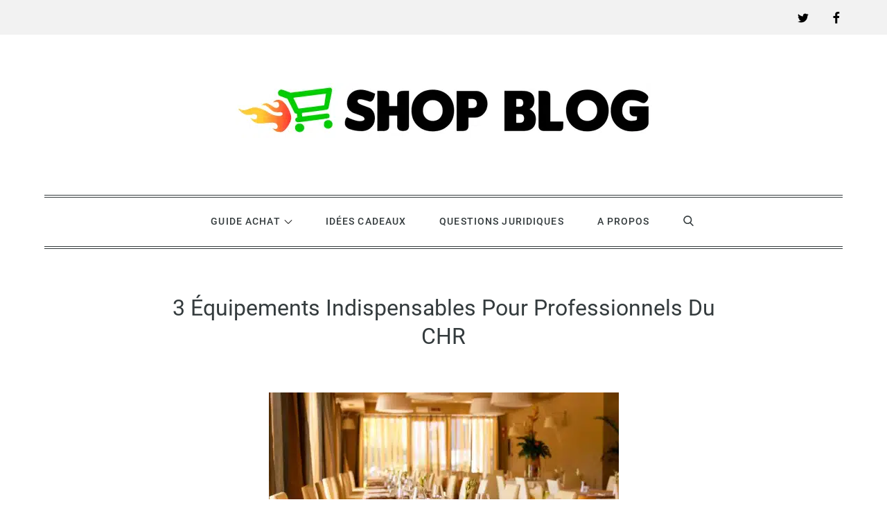

--- FILE ---
content_type: text/css
request_url: https://www.shop-blog.fr/wp-content/themes/mega-blog-child/style.css
body_size: 94
content:
/*
Theme Name: Child Mega Blog Cyc
Template: mega-blog
Text Domain: mega-blog-child
 */.commentaires{	margin-top:60px;}.commentaires ul {	border:0!important;}.commentaires ul li {  list-style: none;  margin-bottom: 25px;}

div.catdesc {
  padding:10px;
}
